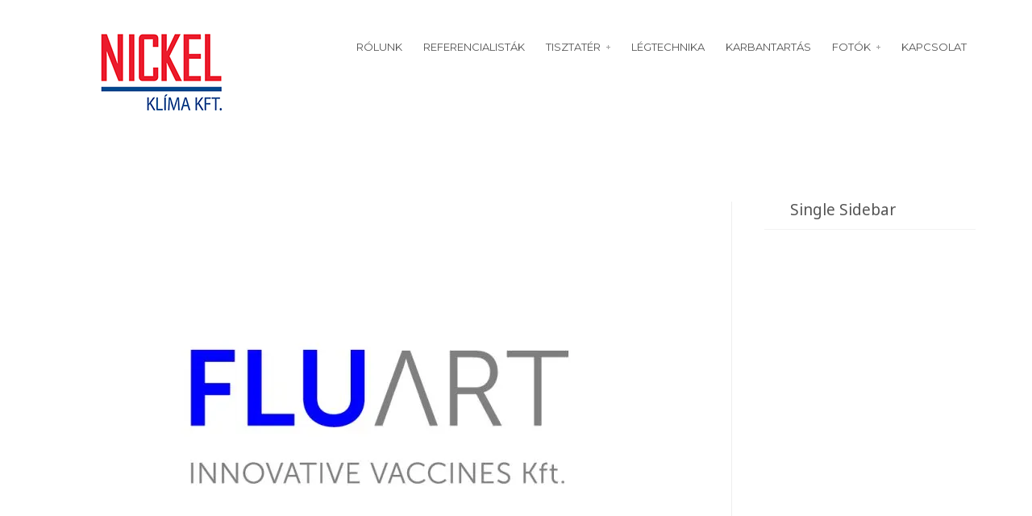

--- FILE ---
content_type: text/html; charset=UTF-8
request_url: https://nickelklima.hu/client/fluart/
body_size: 42283
content:
<!DOCTYPE html>
<html xmlns:fb="https://ogp.me/ns/fb#" xmlns="https://www.w3.org/1999/xhtml" lang="hu-HU">
    <head  prefix="og:https://ogp.me/ns#">
        <meta http-equiv="Content-Type" content="text/html; charset=UTF-8"/>
        <title>Fluart - Nickel Klíma Kft.</title>
        <link rel="profile" href="https://gmpg.org/xfn/11" />
        <meta name="viewport" content="width=device-width, initial-scale=1.0">
    <!--[if IE]>
<link rel="stylesheet" type="text/css" href="https://nickelklima.hu/wp-content/themes/verbo/media/css/ie.css" />
<![endif]-->

<!-- HTML5 Shim and Respond.js IE8 support of HTML5 elements and media queries -->
<!-- WARNING: Respond.js doesn't work if you view the page via file:// -->
<!--[if lt IE 9]>
  <script src="https://nickelklima.hu/wp-content/themes/verbo/media/js/html5shiv.min.js"></script>
  <script src="https://nickelklima.hu/wp-content/themes/verbo/media/js/respond.min.js"></script>
<![endif]--><meta name='robots' content='index, follow, max-image-preview:large, max-snippet:-1, max-video-preview:-1' />

	<!-- This site is optimized with the Yoast SEO plugin v26.8 - https://yoast.com/product/yoast-seo-wordpress/ -->
	<link rel="canonical" href="https://nickelklima.hu/client/fluart/" />
	<meta property="og:locale" content="hu_HU" />
	<meta property="og:type" content="article" />
	<meta property="og:title" content="Fluart - Nickel Klíma Kft." />
	<meta property="og:url" content="https://nickelklima.hu/client/fluart/" />
	<meta property="og:site_name" content="Nickel Klíma Kft." />
	<meta property="article:publisher" content="https://www.facebook.com/pages/Nickel-Kl%c3%adma-Kft/298435150244986" />
	<meta property="article:modified_time" content="2024-04-24T12:44:11+00:00" />
	<meta property="og:image" content="https://nickelklima.hu/files/2018/05/fluart.jpg" />
	<meta property="og:image:width" content="512" />
	<meta property="og:image:height" content="512" />
	<meta property="og:image:type" content="image/jpeg" />
	<script type="application/ld+json" class="yoast-schema-graph">{"@context":"https://schema.org","@graph":[{"@type":"WebPage","@id":"https://nickelklima.hu/client/fluart/","url":"https://nickelklima.hu/client/fluart/","name":"Fluart - Nickel Klíma Kft.","isPartOf":{"@id":"https://nickelklima.hu/#website"},"primaryImageOfPage":{"@id":"https://nickelklima.hu/client/fluart/#primaryimage"},"image":{"@id":"https://nickelklima.hu/client/fluart/#primaryimage"},"thumbnailUrl":"https://i0.wp.com/nickelklima.hu/files/2018/05/fluart.jpg?fit=512%2C512&ssl=1","datePublished":"2018-05-04T08:50:54+00:00","dateModified":"2024-04-24T12:44:11+00:00","breadcrumb":{"@id":"https://nickelklima.hu/client/fluart/#breadcrumb"},"inLanguage":"hu-HU","potentialAction":[{"@type":"ReadAction","target":["https://nickelklima.hu/client/fluart/"]}]},{"@type":"ImageObject","inLanguage":"hu-HU","@id":"https://nickelklima.hu/client/fluart/#primaryimage","url":"https://i0.wp.com/nickelklima.hu/files/2018/05/fluart.jpg?fit=512%2C512&ssl=1","contentUrl":"https://i0.wp.com/nickelklima.hu/files/2018/05/fluart.jpg?fit=512%2C512&ssl=1","width":512,"height":512},{"@type":"BreadcrumbList","@id":"https://nickelklima.hu/client/fluart/#breadcrumb","itemListElement":[{"@type":"ListItem","position":1,"name":"Home","item":"https://nickelklima.hu/"},{"@type":"ListItem","position":2,"name":"Fluart"}]},{"@type":"WebSite","@id":"https://nickelklima.hu/#website","url":"https://nickelklima.hu/","name":"Nickel Klíma Kft.","description":"Tisztatér technológia","potentialAction":[{"@type":"SearchAction","target":{"@type":"EntryPoint","urlTemplate":"https://nickelklima.hu/?s={search_term_string}"},"query-input":{"@type":"PropertyValueSpecification","valueRequired":true,"valueName":"search_term_string"}}],"inLanguage":"hu-HU"}]}</script>
	<!-- / Yoast SEO plugin. -->


<link rel='dns-prefetch' href='//stats.wp.com' />
<link rel='dns-prefetch' href='//fonts.googleapis.com' />
<link rel='preconnect' href='//i0.wp.com' />
<link rel='preconnect' href='//c0.wp.com' />
<link rel="alternate" type="application/rss+xml" title="Nickel Klíma Kft. &raquo; hírcsatorna" href="https://nickelklima.hu/feed/" />
<link rel="alternate" type="application/rss+xml" title="Nickel Klíma Kft. &raquo; hozzászólás hírcsatorna" href="https://nickelklima.hu/comments/feed/" />
<link rel="alternate" title="oEmbed (JSON)" type="application/json+oembed" href="https://nickelklima.hu/wp-json/oembed/1.0/embed?url=https%3A%2F%2Fnickelklima.hu%2Fclient%2Ffluart%2F&#038;lang=hu" />
<link rel="alternate" title="oEmbed (XML)" type="text/xml+oembed" href="https://nickelklima.hu/wp-json/oembed/1.0/embed?url=https%3A%2F%2Fnickelklima.hu%2Fclient%2Ffluart%2F&#038;format=xml&#038;lang=hu" />
<style id='wp-img-auto-sizes-contain-inline-css' type='text/css'>
img:is([sizes=auto i],[sizes^="auto," i]){contain-intrinsic-size:3000px 1500px}
/*# sourceURL=wp-img-auto-sizes-contain-inline-css */
</style>
<style id='wp-emoji-styles-inline-css' type='text/css'>

	img.wp-smiley, img.emoji {
		display: inline !important;
		border: none !important;
		box-shadow: none !important;
		height: 1em !important;
		width: 1em !important;
		margin: 0 0.07em !important;
		vertical-align: -0.1em !important;
		background: none !important;
		padding: 0 !important;
	}
/*# sourceURL=wp-emoji-styles-inline-css */
</style>
<link rel='stylesheet' id='wp-block-library-css' href='https://c0.wp.com/c/6.9/wp-includes/css/dist/block-library/style.min.css' type='text/css' media='all' />
<style id='global-styles-inline-css' type='text/css'>
:root{--wp--preset--aspect-ratio--square: 1;--wp--preset--aspect-ratio--4-3: 4/3;--wp--preset--aspect-ratio--3-4: 3/4;--wp--preset--aspect-ratio--3-2: 3/2;--wp--preset--aspect-ratio--2-3: 2/3;--wp--preset--aspect-ratio--16-9: 16/9;--wp--preset--aspect-ratio--9-16: 9/16;--wp--preset--color--black: #000000;--wp--preset--color--cyan-bluish-gray: #abb8c3;--wp--preset--color--white: #ffffff;--wp--preset--color--pale-pink: #f78da7;--wp--preset--color--vivid-red: #cf2e2e;--wp--preset--color--luminous-vivid-orange: #ff6900;--wp--preset--color--luminous-vivid-amber: #fcb900;--wp--preset--color--light-green-cyan: #7bdcb5;--wp--preset--color--vivid-green-cyan: #00d084;--wp--preset--color--pale-cyan-blue: #8ed1fc;--wp--preset--color--vivid-cyan-blue: #0693e3;--wp--preset--color--vivid-purple: #9b51e0;--wp--preset--gradient--vivid-cyan-blue-to-vivid-purple: linear-gradient(135deg,rgb(6,147,227) 0%,rgb(155,81,224) 100%);--wp--preset--gradient--light-green-cyan-to-vivid-green-cyan: linear-gradient(135deg,rgb(122,220,180) 0%,rgb(0,208,130) 100%);--wp--preset--gradient--luminous-vivid-amber-to-luminous-vivid-orange: linear-gradient(135deg,rgb(252,185,0) 0%,rgb(255,105,0) 100%);--wp--preset--gradient--luminous-vivid-orange-to-vivid-red: linear-gradient(135deg,rgb(255,105,0) 0%,rgb(207,46,46) 100%);--wp--preset--gradient--very-light-gray-to-cyan-bluish-gray: linear-gradient(135deg,rgb(238,238,238) 0%,rgb(169,184,195) 100%);--wp--preset--gradient--cool-to-warm-spectrum: linear-gradient(135deg,rgb(74,234,220) 0%,rgb(151,120,209) 20%,rgb(207,42,186) 40%,rgb(238,44,130) 60%,rgb(251,105,98) 80%,rgb(254,248,76) 100%);--wp--preset--gradient--blush-light-purple: linear-gradient(135deg,rgb(255,206,236) 0%,rgb(152,150,240) 100%);--wp--preset--gradient--blush-bordeaux: linear-gradient(135deg,rgb(254,205,165) 0%,rgb(254,45,45) 50%,rgb(107,0,62) 100%);--wp--preset--gradient--luminous-dusk: linear-gradient(135deg,rgb(255,203,112) 0%,rgb(199,81,192) 50%,rgb(65,88,208) 100%);--wp--preset--gradient--pale-ocean: linear-gradient(135deg,rgb(255,245,203) 0%,rgb(182,227,212) 50%,rgb(51,167,181) 100%);--wp--preset--gradient--electric-grass: linear-gradient(135deg,rgb(202,248,128) 0%,rgb(113,206,126) 100%);--wp--preset--gradient--midnight: linear-gradient(135deg,rgb(2,3,129) 0%,rgb(40,116,252) 100%);--wp--preset--font-size--small: 13px;--wp--preset--font-size--medium: 20px;--wp--preset--font-size--large: 36px;--wp--preset--font-size--x-large: 42px;--wp--preset--spacing--20: 0.44rem;--wp--preset--spacing--30: 0.67rem;--wp--preset--spacing--40: 1rem;--wp--preset--spacing--50: 1.5rem;--wp--preset--spacing--60: 2.25rem;--wp--preset--spacing--70: 3.38rem;--wp--preset--spacing--80: 5.06rem;--wp--preset--shadow--natural: 6px 6px 9px rgba(0, 0, 0, 0.2);--wp--preset--shadow--deep: 12px 12px 50px rgba(0, 0, 0, 0.4);--wp--preset--shadow--sharp: 6px 6px 0px rgba(0, 0, 0, 0.2);--wp--preset--shadow--outlined: 6px 6px 0px -3px rgb(255, 255, 255), 6px 6px rgb(0, 0, 0);--wp--preset--shadow--crisp: 6px 6px 0px rgb(0, 0, 0);}:where(.is-layout-flex){gap: 0.5em;}:where(.is-layout-grid){gap: 0.5em;}body .is-layout-flex{display: flex;}.is-layout-flex{flex-wrap: wrap;align-items: center;}.is-layout-flex > :is(*, div){margin: 0;}body .is-layout-grid{display: grid;}.is-layout-grid > :is(*, div){margin: 0;}:where(.wp-block-columns.is-layout-flex){gap: 2em;}:where(.wp-block-columns.is-layout-grid){gap: 2em;}:where(.wp-block-post-template.is-layout-flex){gap: 1.25em;}:where(.wp-block-post-template.is-layout-grid){gap: 1.25em;}.has-black-color{color: var(--wp--preset--color--black) !important;}.has-cyan-bluish-gray-color{color: var(--wp--preset--color--cyan-bluish-gray) !important;}.has-white-color{color: var(--wp--preset--color--white) !important;}.has-pale-pink-color{color: var(--wp--preset--color--pale-pink) !important;}.has-vivid-red-color{color: var(--wp--preset--color--vivid-red) !important;}.has-luminous-vivid-orange-color{color: var(--wp--preset--color--luminous-vivid-orange) !important;}.has-luminous-vivid-amber-color{color: var(--wp--preset--color--luminous-vivid-amber) !important;}.has-light-green-cyan-color{color: var(--wp--preset--color--light-green-cyan) !important;}.has-vivid-green-cyan-color{color: var(--wp--preset--color--vivid-green-cyan) !important;}.has-pale-cyan-blue-color{color: var(--wp--preset--color--pale-cyan-blue) !important;}.has-vivid-cyan-blue-color{color: var(--wp--preset--color--vivid-cyan-blue) !important;}.has-vivid-purple-color{color: var(--wp--preset--color--vivid-purple) !important;}.has-black-background-color{background-color: var(--wp--preset--color--black) !important;}.has-cyan-bluish-gray-background-color{background-color: var(--wp--preset--color--cyan-bluish-gray) !important;}.has-white-background-color{background-color: var(--wp--preset--color--white) !important;}.has-pale-pink-background-color{background-color: var(--wp--preset--color--pale-pink) !important;}.has-vivid-red-background-color{background-color: var(--wp--preset--color--vivid-red) !important;}.has-luminous-vivid-orange-background-color{background-color: var(--wp--preset--color--luminous-vivid-orange) !important;}.has-luminous-vivid-amber-background-color{background-color: var(--wp--preset--color--luminous-vivid-amber) !important;}.has-light-green-cyan-background-color{background-color: var(--wp--preset--color--light-green-cyan) !important;}.has-vivid-green-cyan-background-color{background-color: var(--wp--preset--color--vivid-green-cyan) !important;}.has-pale-cyan-blue-background-color{background-color: var(--wp--preset--color--pale-cyan-blue) !important;}.has-vivid-cyan-blue-background-color{background-color: var(--wp--preset--color--vivid-cyan-blue) !important;}.has-vivid-purple-background-color{background-color: var(--wp--preset--color--vivid-purple) !important;}.has-black-border-color{border-color: var(--wp--preset--color--black) !important;}.has-cyan-bluish-gray-border-color{border-color: var(--wp--preset--color--cyan-bluish-gray) !important;}.has-white-border-color{border-color: var(--wp--preset--color--white) !important;}.has-pale-pink-border-color{border-color: var(--wp--preset--color--pale-pink) !important;}.has-vivid-red-border-color{border-color: var(--wp--preset--color--vivid-red) !important;}.has-luminous-vivid-orange-border-color{border-color: var(--wp--preset--color--luminous-vivid-orange) !important;}.has-luminous-vivid-amber-border-color{border-color: var(--wp--preset--color--luminous-vivid-amber) !important;}.has-light-green-cyan-border-color{border-color: var(--wp--preset--color--light-green-cyan) !important;}.has-vivid-green-cyan-border-color{border-color: var(--wp--preset--color--vivid-green-cyan) !important;}.has-pale-cyan-blue-border-color{border-color: var(--wp--preset--color--pale-cyan-blue) !important;}.has-vivid-cyan-blue-border-color{border-color: var(--wp--preset--color--vivid-cyan-blue) !important;}.has-vivid-purple-border-color{border-color: var(--wp--preset--color--vivid-purple) !important;}.has-vivid-cyan-blue-to-vivid-purple-gradient-background{background: var(--wp--preset--gradient--vivid-cyan-blue-to-vivid-purple) !important;}.has-light-green-cyan-to-vivid-green-cyan-gradient-background{background: var(--wp--preset--gradient--light-green-cyan-to-vivid-green-cyan) !important;}.has-luminous-vivid-amber-to-luminous-vivid-orange-gradient-background{background: var(--wp--preset--gradient--luminous-vivid-amber-to-luminous-vivid-orange) !important;}.has-luminous-vivid-orange-to-vivid-red-gradient-background{background: var(--wp--preset--gradient--luminous-vivid-orange-to-vivid-red) !important;}.has-very-light-gray-to-cyan-bluish-gray-gradient-background{background: var(--wp--preset--gradient--very-light-gray-to-cyan-bluish-gray) !important;}.has-cool-to-warm-spectrum-gradient-background{background: var(--wp--preset--gradient--cool-to-warm-spectrum) !important;}.has-blush-light-purple-gradient-background{background: var(--wp--preset--gradient--blush-light-purple) !important;}.has-blush-bordeaux-gradient-background{background: var(--wp--preset--gradient--blush-bordeaux) !important;}.has-luminous-dusk-gradient-background{background: var(--wp--preset--gradient--luminous-dusk) !important;}.has-pale-ocean-gradient-background{background: var(--wp--preset--gradient--pale-ocean) !important;}.has-electric-grass-gradient-background{background: var(--wp--preset--gradient--electric-grass) !important;}.has-midnight-gradient-background{background: var(--wp--preset--gradient--midnight) !important;}.has-small-font-size{font-size: var(--wp--preset--font-size--small) !important;}.has-medium-font-size{font-size: var(--wp--preset--font-size--medium) !important;}.has-large-font-size{font-size: var(--wp--preset--font-size--large) !important;}.has-x-large-font-size{font-size: var(--wp--preset--font-size--x-large) !important;}
/*# sourceURL=global-styles-inline-css */
</style>

<style id='classic-theme-styles-inline-css' type='text/css'>
/*! This file is auto-generated */
.wp-block-button__link{color:#fff;background-color:#32373c;border-radius:9999px;box-shadow:none;text-decoration:none;padding:calc(.667em + 2px) calc(1.333em + 2px);font-size:1.125em}.wp-block-file__button{background:#32373c;color:#fff;text-decoration:none}
/*# sourceURL=/wp-includes/css/classic-themes.min.css */
</style>
<link rel='stylesheet' id='wpdm-fonticon-css' href='https://nickelklima.hu/wp-content/plugins/download-manager/assets/wpdm-iconfont/css/wpdm-icons.css?ver=6.9' type='text/css' media='all' />
<link rel='stylesheet' id='wpdm-front-css' href='https://nickelklima.hu/wp-content/plugins/download-manager/assets/css/front.min.css?ver=3.3.46' type='text/css' media='all' />
<link rel='stylesheet' id='wpdm-front-dark-css' href='https://nickelklima.hu/wp-content/plugins/download-manager/assets/css/front-dark.min.css?ver=3.3.46' type='text/css' media='all' />
<link rel='stylesheet' id='ce_responsive-css' href='https://nickelklima.hu/wp-content/plugins/simple-embed-code/css/video-container.min.css?ver=2.5.1' type='text/css' media='all' />
<link rel='stylesheet' id='mythemes-google-fonts-css' href='https://fonts.googleapis.com/css?family=Montserrat%3A400%2C700%7CNoto+Sans%3A400%2C700%2C400italic%2C700italic&#038;subset=latin%2Clatin-ext&#038;ver=6.9' type='text/css' media='all' />
<link rel='stylesheet' id='mythemes-style-css' href='https://nickelklima.hu/wp-content/themes/verbo/style.css?ver=6.9' type='text/css' media='all' />
<link rel='stylesheet' id='mythemes-fontello-css' href='https://nickelklima.hu/wp-content/themes/verbo/media/css/fontello.css?ver=6.9' type='text/css' media='all' />
<link rel='stylesheet' id='mythemes-bootstrap-css' href='https://nickelklima.hu/wp-content/themes/verbo/media/css/bootstrap.min.css?ver=6.9' type='text/css' media='all' />
<link rel='stylesheet' id='mythemes-typography-css' href='https://nickelklima.hu/wp-content/themes/verbo/media/css/typography.css?ver=6.9' type='text/css' media='all' />
<link rel='stylesheet' id='mythemes-navigation-css' href='https://nickelklima.hu/wp-content/themes/verbo/media/css/navigation.css?ver=6.9' type='text/css' media='all' />
<link rel='stylesheet' id='mythemes-effects-css' href='https://nickelklima.hu/wp-content/themes/verbo/media/css/effects.css?ver=6.9' type='text/css' media='all' />
<link rel='stylesheet' id='mythemes-main-css' href='https://nickelklima.hu/wp-content/themes/verbo/media/css/main.css?ver=6.9' type='text/css' media='all' />
<link rel='stylesheet' id='mythemes-header-css' href='https://nickelklima.hu/wp-content/themes/verbo/media/css/header.css?ver=6.9' type='text/css' media='all' />
<link rel='stylesheet' id='mythemes-nav-css' href='https://nickelklima.hu/wp-content/themes/verbo/media/css/nav.css?ver=6.9' type='text/css' media='all' />
<link rel='stylesheet' id='mythemes-blog-css' href='https://nickelklima.hu/wp-content/themes/verbo/media/css/blog.css?ver=6.9' type='text/css' media='all' />
<link rel='stylesheet' id='mythemes-forms-css' href='https://nickelklima.hu/wp-content/themes/verbo/media/css/forms.css?ver=6.9' type='text/css' media='all' />
<link rel='stylesheet' id='mythemes-elements-css' href='https://nickelklima.hu/wp-content/themes/verbo/media/css/elements.css?ver=6.9' type='text/css' media='all' />
<link rel='stylesheet' id='mythemes-widgets-css' href='https://nickelklima.hu/wp-content/themes/verbo/media/css/widgets.css?ver=6.9' type='text/css' media='all' />
<link rel='stylesheet' id='mythemes-comments-css' href='https://nickelklima.hu/wp-content/themes/verbo/media/css/comments.css?ver=6.9' type='text/css' media='all' />
<link rel='stylesheet' id='mythemes-comments-typography-css' href='https://nickelklima.hu/wp-content/themes/verbo/media/css/comments-typography.css?ver=6.9' type='text/css' media='all' />
<link rel='stylesheet' id='mythemes-footer-css' href='https://nickelklima.hu/wp-content/themes/verbo/media/css/footer.css?ver=6.9' type='text/css' media='all' />
<link rel='stylesheet' id='mythemes-plugins-css' href='https://nickelklima.hu/wp-content/themes/verbo/media/css/plugins.css?ver=6.9' type='text/css' media='all' />
<script type="text/javascript" src="https://c0.wp.com/c/6.9/wp-includes/js/jquery/jquery.min.js" id="jquery-core-js"></script>
<script type="text/javascript" src="https://c0.wp.com/c/6.9/wp-includes/js/jquery/jquery-migrate.min.js" id="jquery-migrate-js"></script>
<script type="text/javascript" src="https://nickelklima.hu/wp-content/plugins/download-manager/assets/js/wpdm.min.js?ver=6.9" id="wpdm-frontend-js-js"></script>
<script type="text/javascript" id="wpdm-frontjs-js-extra">
/* <![CDATA[ */
var wpdm_url = {"home":"https://nickelklima.hu/","site":"https://nickelklima.hu/","ajax":"https://nickelklima.hu/wp-admin/admin-ajax.php"};
var wpdm_js = {"spinner":"\u003Ci class=\"wpdm-icon wpdm-sun wpdm-spin\"\u003E\u003C/i\u003E","client_id":"48692c6d1bb846691945842bb4687b8e"};
var wpdm_strings = {"pass_var":"Password Verified!","pass_var_q":"Please click following button to start download.","start_dl":"Start Download"};
//# sourceURL=wpdm-frontjs-js-extra
/* ]]> */
</script>
<script type="text/javascript" src="https://nickelklima.hu/wp-content/plugins/download-manager/assets/js/front.min.js?ver=3.3.46" id="wpdm-frontjs-js"></script>
<script type="text/javascript" src="https://nickelklima.hu/wp-content/themes/verbo/media/js/bootstrap.min.js?ver=6.9" id="bootstrap-js"></script>
<script type="text/javascript" src="https://nickelklima.hu/wp-content/themes/verbo/media/js/jquery.mousewheel.js?ver=6.9" id="mousewheel-js"></script>
<script type="text/javascript" src="https://nickelklima.hu/wp-content/themes/verbo/media/js/functions.js?ver=6.9" id="functions-js"></script>
<script type="text/javascript" src="https://nickelklima.hu/wp-content/themes/verbo/media/js/jquery.backstretch.min.js?ver=6.9" id="backstretch-js"></script>
<link rel="https://api.w.org/" href="https://nickelklima.hu/wp-json/" /><link rel="EditURI" type="application/rsd+xml" title="RSD" href="https://nickelklima.hu/xmlrpc.php?rsd" />
<meta name="generator" content="WordPress 6.9" />
<link rel='shortlink' href='https://nickelklima.hu/?p=1053' />
	<style>img#wpstats{display:none}</style>
		

<!--/home/nickelkl/public_html/wp-content/themes/verbo/single.php-->


<style type="text/css">

    body header .mythemes-topper,
    body div.content,
    footer aside{
        background-color: #ffffff;
    }
    
    @media ( min-width: 980px ) {
        hgroup .brand img{
            
            margin-top: 0px;

            
            margin-left: 0px;
        }
    }

    /* BUTTONS */
    .btn,
    .button,
    .btn.second-button.hover-invert:hover,
    .button.second-button.hover-invert:hover,
    button,
    input[type="submit"],
    input[type="button"],
    div#comments  p.form-submit input[type="submit"],
    div.widget_newsletter form button[type="submit"],
    article.hentry input[type="button"],
    article.hentry input[type="submit"],
    article.hentry button,
    div.widget_post_meta ul li span.post-tag,
    div.widget_calendar table th,
    div.comment-respond h3.comment-reply-title small a,
    .content-border article div.post-meta-tags a:hover,
    .content-border article div.post-meta-categories a{
        background-color: #02488e;
    }
    .btn.second-button,
    .button.second-button,
    .btn.hover-invert:hover,
    .button.hover-invert:hover,
    div.widget_post_tags div.tagcloud a,
    div.widget_tag_cloud div.tagcloud a,
    .content-border article div.post-meta-tags a,
    .content-border article div.post-meta-categories a:hover,
    div.comment-respond h3.comment-reply-title small a:hover{
        background-color: #00aeef;   
    }

    /* LINK */
    a,
    div.widget ul li a:hover,
    div.widget_calendar table td a:hover,
    div.widget_categories ul li a:hover,
    div.comments-list > ol li.pingback header cite a:hover,
    div.comments-list > ol li.comment header cite a:hover,
    div.widget_recent_comments_with_avatar ul li h5 a:hover{
        color:  #02488e;
    }
    
    a:hover,
    .content-border article h2 a:hover,
    nav.base-nav ul li.current-menu-item > a{
        color:  #00aeef;;
    }

    /* DARK BORDER BOTTOM */
    .btn,
    .btn.second-button.hover-invert:hover,
    .button,
    .button.second-button.hover-invert:hover,
    button,
    input[type="submit"],
    input[type="button"],
    div#comments  p.form-submit input[type="submit"],
    div.widget_newsletter form button[type="submit"],
    article.hentry input[type="button"],
    article.hentry input[type="submit"],
    article.hentry button,
    div.widget_post_meta ul li span.post-tag,
    div.comment-respond h3.comment-reply-title small a,
    .content-border article div.post-meta-tags a:hover,
    .content-border article div.post-meta-categories a{
        border-bottom: 1px solid #002a70;
    }

    .btn.second-button,
    .button.second-button,
    .btn.hover-invert:hover,
    .button.hover-invert:hover,
    div.widget_post_tags div.tagcloud a,
    div.widget_tag_cloud div.tagcloud a,
    .content-border article div.post-meta-tags a,
    .content-border article div.post-meta-categories a:hover,
    div.comment-respond h3.comment-reply-title small a:hover{
        border-bottom: 1px solid #0090d1;
    }

    div.mythemes-header .valign-cell p.buttons a.btn:hover{
        box-shadow: 0px 0px 20px rgba( 0,0,0, 0.5 );
    }

    .fixsize {
    height:100px;
}
.fixsize img {
    margin-left: auto;
    margin-right: auto;
    display: block;
}</style><link rel="icon" href="https://i0.wp.com/nickelklima.hu/files/NICKEL_LOGO-55102db7v1_site_icon.png?fit=32%2C32&#038;ssl=1" sizes="32x32" />
<link rel="icon" href="https://i0.wp.com/nickelklima.hu/files/NICKEL_LOGO-55102db7v1_site_icon.png?fit=192%2C192&#038;ssl=1" sizes="192x192" />
<link rel="apple-touch-icon" href="https://i0.wp.com/nickelklima.hu/files/NICKEL_LOGO-55102db7v1_site_icon.png?fit=180%2C180&#038;ssl=1" />
<meta name="msapplication-TileImage" content="https://i0.wp.com/nickelklima.hu/files/NICKEL_LOGO-55102db7v1_site_icon.png?fit=270%2C270&#038;ssl=1" />
<meta name="generator" content="WordPress Download Manager 3.3.46" />
                <style>
        /* WPDM Link Template Styles */        </style>
                <style>

            :root {
                --color-primary: #4a8eff;
                --color-primary-rgb: 74, 142, 255;
                --color-primary-hover: #5998ff;
                --color-primary-active: #3281ff;
                --clr-sec: #6c757d;
                --clr-sec-rgb: 108, 117, 125;
                --clr-sec-hover: #6c757d;
                --clr-sec-active: #6c757d;
                --color-secondary: #6c757d;
                --color-secondary-rgb: 108, 117, 125;
                --color-secondary-hover: #6c757d;
                --color-secondary-active: #6c757d;
                --color-success: #018e11;
                --color-success-rgb: 1, 142, 17;
                --color-success-hover: #0aad01;
                --color-success-active: #0c8c01;
                --color-info: #2CA8FF;
                --color-info-rgb: 44, 168, 255;
                --color-info-hover: #2CA8FF;
                --color-info-active: #2CA8FF;
                --color-warning: #FFB236;
                --color-warning-rgb: 255, 178, 54;
                --color-warning-hover: #FFB236;
                --color-warning-active: #FFB236;
                --color-danger: #ff5062;
                --color-danger-rgb: 255, 80, 98;
                --color-danger-hover: #ff5062;
                --color-danger-active: #ff5062;
                --color-green: #30b570;
                --color-blue: #0073ff;
                --color-purple: #8557D3;
                --color-red: #ff5062;
                --color-muted: rgba(69, 89, 122, 0.6);
                --wpdm-font: "Sen", -apple-system, BlinkMacSystemFont, "Segoe UI", Roboto, Helvetica, Arial, sans-serif, "Apple Color Emoji", "Segoe UI Emoji", "Segoe UI Symbol";
            }

            .wpdm-download-link.btn.btn-primary {
                border-radius: 4px;
            }


        </style>
            </head>
    <body class="wp-singular client-template-default single single-client postid-1053 wp-theme-verbo">

        <header>
            <div class="mythemes-topper">
                <div class="container">
                    <div class="row">

                        <div class="col-sm-12 col-md-3 col-lg-3">
                            <hgroup>
                                <span class="mythemes-nav-btn">
                                    <button type="button" class="btn-collapse btn-base-nav" data-toggle=".header-nav.base-nav"><i>+</i></button>
                                </span>
                                                                    <a class="brand" href="https://nickelklima.hu" title="Nickel Klíma Kft. Tisztatér technológia">
                                        <img src="https://nickelklima.hu/files/nickel-klima-logo.png" alt="Nickel Klíma Kft. Tisztatér technológia"/>
                                    </a>
                                                            </hgroup>
                        </div>
            
                        <div class="col-sm-12 col-md-9 col-lg-9">

                            <nav class="mythemes-nav-inline base-nav header-nav nav-collapse">
                            <div class="nav-wrapper"><ul id="menu-magyar_menu" class="mythemes-menu"><li id="menu-item-58" class="menu-item menu-item-type-post_type menu-item-object-page menu-item-58"><a href="https://nickelklima.hu/cegismerteto/">Rólunk</a></li>
<li id="menu-item-428" class="menu-item menu-item-type-post_type menu-item-object-page menu-item-428"><a href="https://nickelklima.hu/referencialistak/">Referencialisták</a></li>
<li id="menu-item-338" class="menu-item menu-item-type-post_type menu-item-object-page menu-item-has-children menu-item-338"><a href="https://nickelklima.hu/tisztater/">Tisztatér</a>
<ul class="sub-menu">
	<li id="menu-item-53" class="menu-item menu-item-type-post_type menu-item-object-page menu-item-53"><a href="https://nickelklima.hu/tisztater/">Tisztatér</a></li>
	<li id="menu-item-841" class="menu-item menu-item-type-post_type menu-item-object-page menu-item-841"><a href="https://nickelklima.hu/tisztateri-szabvanyok/">Tisztatéri szabványok</a></li>
	<li id="menu-item-54" class="menu-item menu-item-type-post_type menu-item-object-page menu-item-54"><a href="https://nickelklima.hu/tisztater-rendszer/">Tisztatér rendszerünk részletei</a></li>
</ul>
</li>
<li id="menu-item-808" class="menu-item menu-item-type-post_type menu-item-object-page menu-item-808"><a href="https://nickelklima.hu/tisztateri-legtechnika/">Légtechnika</a></li>
<li id="menu-item-865" class="menu-item menu-item-type-post_type menu-item-object-page menu-item-865"><a href="https://nickelklima.hu/karbantartas/">Karbantartás</a></li>
<li id="menu-item-82" class="menu-item menu-item-type-post_type menu-item-object-page menu-item-has-children menu-item-82"><a href="https://nickelklima.hu/fotok-tisztater/">Fotók</a>
<ul class="sub-menu">
	<li id="menu-item-625" class="menu-item menu-item-type-post_type menu-item-object-page menu-item-625"><a href="https://nickelklima.hu/fotok-tisztater/">Tisztatér Fotók</a></li>
	<li id="menu-item-624" class="menu-item menu-item-type-post_type menu-item-object-page menu-item-624"><a href="https://nickelklima.hu/fotok-legtechnika/">Légtechnika és gépészet Fotók</a></li>
	<li id="menu-item-623" class="menu-item menu-item-type-post_type menu-item-object-page menu-item-623"><a href="https://nickelklima.hu/fotok-egyeb/">Egyéb Fotók</a></li>
</ul>
</li>
<li id="menu-item-55" class="menu-item menu-item-type-post_type menu-item-object-page menu-item-55"><a href="https://nickelklima.hu/kapcsolat/">Kapcsolat</a></li>
</ul></div>                            </nav>

                        </div>

                    </div>


                    
                </div>
            </div>

            
        </header>

    <div class="content">
        <div class="container">
            <div class="row">

                            <!-- CONTENT -->
                <section class="col-sm-8 col-md-9 col-lg-9">

                <div class="content-border right">                            <article class="row-fluid post-1053 client type-client status-publish has-post-thumbnail hentry">

                                                                        <div class="post-thumbnail">
                                            <img width="512" height="512" src="https://nickelklima.hu/files/2018/05/fluart.jpg" class="attachment-full-thumbnail size-full-thumbnail wp-post-image" alt="" Fluart="" decoding="async" fetchpriority="high" srcset="https://i0.wp.com/nickelklima.hu/files/2018/05/fluart.jpg?w=512&amp;ssl=1 512w, https://i0.wp.com/nickelklima.hu/files/2018/05/fluart.jpg?resize=300%2C300&amp;ssl=1 300w" sizes="(max-width: 512px) 100vw, 512px" data-attachment-id="1342" data-permalink="https://nickelklima.hu/client/fluart/fluart-2/" data-orig-file="https://i0.wp.com/nickelklima.hu/files/2018/05/fluart.jpg?fit=512%2C512&amp;ssl=1" data-orig-size="512,512" data-comments-opened="0" data-image-meta="{&quot;aperture&quot;:&quot;0&quot;,&quot;credit&quot;:&quot;&quot;,&quot;camera&quot;:&quot;&quot;,&quot;caption&quot;:&quot;&quot;,&quot;created_timestamp&quot;:&quot;0&quot;,&quot;copyright&quot;:&quot;&quot;,&quot;focal_length&quot;:&quot;0&quot;,&quot;iso&quot;:&quot;0&quot;,&quot;shutter_speed&quot;:&quot;0&quot;,&quot;title&quot;:&quot;&quot;,&quot;orientation&quot;:&quot;0&quot;}" data-image-title="fluart" data-image-description="" data-image-caption="" data-medium-file="https://i0.wp.com/nickelklima.hu/files/2018/05/fluart.jpg?fit=512%2C512&amp;ssl=1" data-large-file="https://i0.wp.com/nickelklima.hu/files/2018/05/fluart.jpg?fit=512%2C512&amp;ssl=1" />                                                                                                                                </div>
                                
                                <!-- TITLE -->
                                <h1 class="post-title ">Fluart</h1>
                          
                                <!-- TOP META : AUTHOR / TIME / COMMENTS -->
                                
                                <!-- CONTENT -->
                                
                                <div class="clearfix"></div>

                                                            </article>

                            <!-- COMMENTS -->
                            
                
                </div>
                </section>

            <aside class="col-sm-4 col-md-3 col-lg-3 sidebar-to-right"><div id="text-11" class="widget widget_text"><h4 class="widget-title"><i></i>Single Sidebar</h4>			<div class="textwidget"></div>
		</div><div class="clearfix"></div></aside>            
            </div>
        </div>
    </div>

        <footer>
                                <aside>
                        <div class="container">
                            <div class="row">
                                <div class="col-xs-12 col-sm-6 col-md-6 col-lg-6 footer-sidebar-1">
                                    <div id="text-4" class="widget widget_text"><h5>Tisztatér technológia</h5>			<div class="textwidget">Tisztatér rendszerek tervezése, kivitelezése és karbantartása.</div>
		</div>                                </div>
                                <div class="col-xs-6 col-sm-3 col-md-3 col-lg-3 footer-sidebar-2">
                                    <div id="text-3" class="widget widget_text"><h5>Kapcsolat</h5>			<div class="textwidget"><i class="icon-phone"></i>  +36 1 225-8361<br>
<i class="icon-mail"></i>  <a href="mailto:nickel@nickelklima.hu"> nickel@nickelklima.hu</a></div>
		</div>                                </div>
                                <div class="col-xs-6 col-sm-3 col-md-3 col-lg-3 footer-sidebar-3">
                                    <div id="polylang-2" class="widget widget_polylang"><h5>Change language</h5><ul>
	<li class="lang-item lang-item-5 lang-item-hu current-lang no-translation lang-item-first"><a lang="hu-HU" hreflang="hu-HU" href="https://nickelklima.hu/" aria-current="true"><img src="[data-uri]" alt="" width="16" height="11" style="width: 16px; height: 11px;" /><span style="margin-left:0.3em;">Magyar</span></a></li>
	<li class="lang-item lang-item-2 lang-item-en no-translation"><a lang="en-US" hreflang="en-US" href="https://nickelklima.hu/en/homepage/"><img src="[data-uri]" alt="" width="16" height="11" style="width: 16px; height: 11px;" /><span style="margin-left:0.3em;">English</span></a></li>
</ul>
</div>                                </div>
                            </div>
                        </div>
                    </aside>
            
            <div class="mythemes-copyright">
                <div class="container">
                    <div class="row">
                        <div class="col-sm-6 col-md-6 col-lg-6">
                            <p>                            Copyright &copy; 2026. Powered by <a target="_blank" href="https://wordpress.org">WordPress</a>. Created by <a title="Andras MATAI" target="_blank" href="https://www.mataiandras.com/">mataiandras.com</a></p>
                        </div>
                                                <div class="col-sm-6 col-md-6 col-lg-6">
                            <div class="mythemes-social">
                                                            </div>
                        </div>
                    </div>
                </div>
            </div>
        </footer>

        <script type="speculationrules">
{"prefetch":[{"source":"document","where":{"and":[{"href_matches":"/*"},{"not":{"href_matches":["/wp-*.php","/wp-admin/*","/files/*","/wp-content/*","/wp-content/plugins/*","/wp-content/themes/verbo/*","/*\\?(.+)"]}},{"not":{"selector_matches":"a[rel~=\"nofollow\"]"}},{"not":{"selector_matches":".no-prefetch, .no-prefetch a"}}]},"eagerness":"conservative"}]}
</script>
            <script>
                const abmsg = "We noticed an ad blocker. Consider whitelisting us to support the site ❤️";
                const abmsgd = "download";
                const iswpdmpropage = 0;
                jQuery(function($){

                    
                });
            </script>
            <div id="fb-root"></div>
            <script type="text/javascript" src="https://c0.wp.com/c/6.9/wp-includes/js/dist/hooks.min.js" id="wp-hooks-js"></script>
<script type="text/javascript" src="https://c0.wp.com/c/6.9/wp-includes/js/dist/i18n.min.js" id="wp-i18n-js"></script>
<script type="text/javascript" id="wp-i18n-js-after">
/* <![CDATA[ */
wp.i18n.setLocaleData( { 'text direction\u0004ltr': [ 'ltr' ] } );
//# sourceURL=wp-i18n-js-after
/* ]]> */
</script>
<script type="text/javascript" src="https://c0.wp.com/c/6.9/wp-includes/js/jquery/jquery.form.min.js" id="jquery-form-js"></script>
<script type="text/javascript" id="jetpack-stats-js-before">
/* <![CDATA[ */
_stq = window._stq || [];
_stq.push([ "view", {"v":"ext","blog":"89094567","post":"1053","tz":"1","srv":"nickelklima.hu","j":"1:15.4"} ]);
_stq.push([ "clickTrackerInit", "89094567", "1053" ]);
//# sourceURL=jetpack-stats-js-before
/* ]]> */
</script>
<script type="text/javascript" src="https://stats.wp.com/e-202604.js" id="jetpack-stats-js" defer="defer" data-wp-strategy="defer"></script>
<script id="wp-emoji-settings" type="application/json">
{"baseUrl":"https://s.w.org/images/core/emoji/17.0.2/72x72/","ext":".png","svgUrl":"https://s.w.org/images/core/emoji/17.0.2/svg/","svgExt":".svg","source":{"concatemoji":"https://nickelklima.hu/wp-includes/js/wp-emoji-release.min.js?ver=6.9"}}
</script>
<script type="module">
/* <![CDATA[ */
/*! This file is auto-generated */
const a=JSON.parse(document.getElementById("wp-emoji-settings").textContent),o=(window._wpemojiSettings=a,"wpEmojiSettingsSupports"),s=["flag","emoji"];function i(e){try{var t={supportTests:e,timestamp:(new Date).valueOf()};sessionStorage.setItem(o,JSON.stringify(t))}catch(e){}}function c(e,t,n){e.clearRect(0,0,e.canvas.width,e.canvas.height),e.fillText(t,0,0);t=new Uint32Array(e.getImageData(0,0,e.canvas.width,e.canvas.height).data);e.clearRect(0,0,e.canvas.width,e.canvas.height),e.fillText(n,0,0);const a=new Uint32Array(e.getImageData(0,0,e.canvas.width,e.canvas.height).data);return t.every((e,t)=>e===a[t])}function p(e,t){e.clearRect(0,0,e.canvas.width,e.canvas.height),e.fillText(t,0,0);var n=e.getImageData(16,16,1,1);for(let e=0;e<n.data.length;e++)if(0!==n.data[e])return!1;return!0}function u(e,t,n,a){switch(t){case"flag":return n(e,"\ud83c\udff3\ufe0f\u200d\u26a7\ufe0f","\ud83c\udff3\ufe0f\u200b\u26a7\ufe0f")?!1:!n(e,"\ud83c\udde8\ud83c\uddf6","\ud83c\udde8\u200b\ud83c\uddf6")&&!n(e,"\ud83c\udff4\udb40\udc67\udb40\udc62\udb40\udc65\udb40\udc6e\udb40\udc67\udb40\udc7f","\ud83c\udff4\u200b\udb40\udc67\u200b\udb40\udc62\u200b\udb40\udc65\u200b\udb40\udc6e\u200b\udb40\udc67\u200b\udb40\udc7f");case"emoji":return!a(e,"\ud83e\u1fac8")}return!1}function f(e,t,n,a){let r;const o=(r="undefined"!=typeof WorkerGlobalScope&&self instanceof WorkerGlobalScope?new OffscreenCanvas(300,150):document.createElement("canvas")).getContext("2d",{willReadFrequently:!0}),s=(o.textBaseline="top",o.font="600 32px Arial",{});return e.forEach(e=>{s[e]=t(o,e,n,a)}),s}function r(e){var t=document.createElement("script");t.src=e,t.defer=!0,document.head.appendChild(t)}a.supports={everything:!0,everythingExceptFlag:!0},new Promise(t=>{let n=function(){try{var e=JSON.parse(sessionStorage.getItem(o));if("object"==typeof e&&"number"==typeof e.timestamp&&(new Date).valueOf()<e.timestamp+604800&&"object"==typeof e.supportTests)return e.supportTests}catch(e){}return null}();if(!n){if("undefined"!=typeof Worker&&"undefined"!=typeof OffscreenCanvas&&"undefined"!=typeof URL&&URL.createObjectURL&&"undefined"!=typeof Blob)try{var e="postMessage("+f.toString()+"("+[JSON.stringify(s),u.toString(),c.toString(),p.toString()].join(",")+"));",a=new Blob([e],{type:"text/javascript"});const r=new Worker(URL.createObjectURL(a),{name:"wpTestEmojiSupports"});return void(r.onmessage=e=>{i(n=e.data),r.terminate(),t(n)})}catch(e){}i(n=f(s,u,c,p))}t(n)}).then(e=>{for(const n in e)a.supports[n]=e[n],a.supports.everything=a.supports.everything&&a.supports[n],"flag"!==n&&(a.supports.everythingExceptFlag=a.supports.everythingExceptFlag&&a.supports[n]);var t;a.supports.everythingExceptFlag=a.supports.everythingExceptFlag&&!a.supports.flag,a.supports.everything||((t=a.source||{}).concatemoji?r(t.concatemoji):t.wpemoji&&t.twemoji&&(r(t.twemoji),r(t.wpemoji)))});
//# sourceURL=https://nickelklima.hu/wp-includes/js/wp-emoji-loader.min.js
/* ]]> */
</script>

    </body>
</html>

--- FILE ---
content_type: text/css
request_url: https://nickelklima.hu/wp-content/themes/verbo/style.css?ver=6.9
body_size: 4200
content:
/*
    Theme Name: Verbo
    Theme URI: https://mythem.es/item/verbo-free-wordpress-themes
    Description: Verbo is clean white WordPress theme with minimalist design. Theme comes with nice design concept and responsive layout. This theme is suitable for all type of devices. Responsive design is based on twitter bootstrap framework. Theme is developed by myThem.es. Theme features: responsive design, custom header, custom background, custom layouts ( front page, blog, archive, single and pages ), custom logo, custom favicon and two custom colors and additional css option. Additional widgets: post-meta, newsletter, post-categories, nice tags and multiple social icons. <a href="https://mythem.es/forums/forum/themes/verbo/verbo-free/">Support</a> / <a href="https://mythem.es/item/verbo-free-wordpress-themes/">Details</a> / <a href="https://mythem.es/item/verbo-premium-wordpress-theme/">Upgrade to Premium</a>.
    Version: 0.0.10
    Tags: blue, green, white, three-columns, two-columns, one-column, right-sidebar, left-sidebar, fluid-layout, responsive-layout, flexible-header, custom-colors, custom-menu, featured-image-header, threaded-comments, custom-background, custom-header, featured-images, theme-options, holiday, seasonal, photoblogging
    Text Domain: myThemes
    Author: myThem.es
    Author URI: https://mythem.es
    License: GNU General Public License v2.0
    License URI: https://www.gnu.org/licenses/gpl-2.0.html


    Verbo WordPress Theme, Copyright 2014 myThem.es
    Verbo is distributed under the terms of the GNU GPL

    For more details look in readme.txt

                     ________________
                    |_____    _______|
     ___ ___ ___   __ __  |  |  __       ____   ___ ___ ___       ____   ____ 
    |   |   |   | |_ |  | |  | |  |___  |  __| |   |   |   |     |  __| |  __|
    |   |   |   |  | |  | |  | |  __  | |  __| |   |   |   |  _  |  __| |__  |
    |___|___|___|   |  |  |__| |_ ||_ | |____| |___|___|___| |_| |____| |____|   
                    |_|


*/
/* WORDPRESS */
.alignleft,
.alignright{
    margin-top: 10px;
    margin-bottom: 10px;
}
.alignnone,
.aligncenter{
    margin-top: 25px;
    margin-bottom: 25px;
}
.alignleft{
    float:left;
    margin-right: 15px;
}
.alignright{
    float:right;
    margin-left: 15px;
}
.aligncenter{
    clear:both;
    display: block;
    margin-left:auto;
    margin-right:auto;
    text-align: center;
}

.sticky,
.gallery-caption,
.bypostauthor{}

.wp-caption,
.wp-caption p,
.wp-caption a{
    font-style: italic;
}
.wp-caption,
.wp-caption p{
    color: #000000;
}
.content-border article .wp-caption p,
.content-border article .wp-caption p.wp-caption-text{
    border-bottom: 1px solid #f0f0f0;
    color: #000000;
    padding: 10px;
    margin: 0px 10px;
}
.content-border article .post-thumbnail footer{
    border-bottom: 1px solid #f0f0f0;
    color: #000000;
    font-style: italic;
    padding: 10px;
}
.wp-caption img{
    display: block;
    margin: 0px auto;
}

code {
    background: #e9e9e9;
    font-size: 12px;
    padding: 2px 8px;
  
    -webkit-border-radius: 2px;
       -moz-border-radius: 2px;
            border-radius: 2px;
}
code {
    font-family: Consolas,"Liberation Mono",Courier,monospace;
    font-weight: 400;
    color: #333;
}


/* update by MataiAnd */

body, html {
	font-size: 1em  !important;
	line-height: 1.6em  !important;
}
article ul, article ol{
	color: #6f6f6f;
}
.content .w3eden .link-btn {
	border: 1px solid #f7f7f7;
	margin: 15px 0;
}
div.widget ul li {
	width: 50%;
	float: left;
}
.content article img {
	border-radius: 0  !important;
}
div.widget_text div.textwidget, div.widget_text div.textwidget p {
	font-size: 0.9em !important;
	line-height: 1.8em !important;
}
#gallery-1 img {
    border: none !important;
}

@media (max-width: 800px ){
    #gallery-1 .gallery-item {
        width: 120px !important;
    }
}

p, .content ul, .content ol {
    text-align: justify;
}

.fixsize {
    position:absolute; 
    width:100%; 
    height:100px;
}
.fixsize img {
    margin-left: auto;
    margin-right: auto;
    display: block;
}

/* Masonry 
https://pluginrepublic.com/create-a-masonry-style-wordpress-gallery-using-css-only/

*/



--- FILE ---
content_type: text/css
request_url: https://nickelklima.hu/wp-content/themes/verbo/media/css/typography.css?ver=6.9
body_size: 2620
content:
*{
	font-style:normal;
	font-variant:normal;
	font-weight:normal;	
}
body,html{
	font-family: "Noto Sans", sans-serif, Arial, serif;
	font-size: 13px;
	line-height: 18px;

	font-style:normal;
	font-variant:normal;
	font-weight:normal;
}
a{
	-webkit-transition: all 0.3s linear;
    -moz-transition: all 0.3s linear;
    -o-transition: all 0.3s linear;
    -ms-transition: all 0.3s linear;
    transition: all 0.3s linear;
}
a:hover{
	text-decoration: none;
}

h1,h2,h3,h4,h5,h6{
	font-family: "Noto Sans", sans-serif, Arial, serif;
	font-style:normal;
	font-variant:normal;
	font-weight:normal;
}

h1.post-title{
    color: #303030;
    font-size: 23px;
    line-height: 26px;
    margin-top: 30px;
    margin-bottom: 10px;
}
h1.post-title.no-thumbnail{
    margin-top: 0px;
    margin-bottom: 30px;
}


article h1,
article h2,
article h3,
article h4,
article h5,
article h6{
    color: #666666;

    font-style:normal;
    font-variant:normal;
    font-weight:normal;
}

article h1{
    font-size: 32px;
    margin-top: 40px;
    margin-bottom: 15px;
}
article h2{
    font-size: 28px;
    margin-top: 35px;
    margin-bottom: 15px;
}
article h3{
    font-size: 24px;
    margin-top: 30px;
    margin-bottom: 15px;
}
article h4{
    font-size: 20px;
    margin-top: 25px;
    margin-bottom: 15px;
}
article h5{
    font-size: 18px;
    margin-top: 20px;
    margin-bottom: 15px;
}
article h6{
    font-size: 16px;
    margin-top: 18px;
    margin-bottom: 15px;
}

/* BLOCKQUOTE */
.content-border article blockquote p,
.content-border article blockquote,
article blockquote p,
article blockquote{
    background-image: url(../img/quote.png);
    background-repeat: no-repeat;
    background-position: 0px 12px;
    border: none;
    color: #303030;
    font-size: 13px;
    font-style: italic;
    padding:10px 30px;
}
.content-border article blockquote p,
article blockquote p{
    background: none;
    padding: 0px;
}
article blockquote p:first-child{
    margin-top: 0px;
}
article blockquote p:last-child{
    margin-bottom: 0px;
}


/* LISTS */
article ul,
article ol{
    padding-left: 25px;
}

/* TABLE */
table{
    width: 100%;
    color: #666666;
}
table th{
    background-color: #fafafa;
    border: 1px solid #f0f0f0;
    min-height: 40px;
    padding: 7px;
}
table td{
    border: 1px solid #f0f0f0;
    text-align: left;
    min-height: 40px;
    padding: 6px;
}

address{
    font-style: italic;
}
address,
abbr{
    color: #2d2d2d;
}
em{
    font-style: italic;
}
pre{
    margin: 15px 0px;
    word-wrap: break-word;

    -webkit-hyphens: auto;
       -moz-hyphens: auto;
            hyphens: auto;
}

--- FILE ---
content_type: text/css
request_url: https://nickelklima.hu/wp-content/themes/verbo/media/css/navigation.css?ver=6.9
body_size: 1791
content:
/* SHOW LISTS IN LINE */
nav.mythemes-nav-inline div > ul,
nav.mythemes-nav-inline > ul{
    list-style: none;
    margin: 0px;
    padding: 0px;
}
nav.mythemes-nav-inline div > ul > li,
nav.mythemes-nav-inline > ul > li{
    display: inline-block;
    padding-left: 8px;
    padding-right: 8px;
}

/* DEVICES WITH SMALL SCREENS */
/* NAVIGATION BUTTONS */
.mythemes-nav-btn{
    display: none;
}
.mythemes-nav-btn{
    float: right;
}
.mythemes-nav-btn button{

    border-top: none;
    border-left: none;
    border-right: none;

    margin: 0px;
    padding: 0px;
    width: 40px;
    height: 35px;

    opacity: 0.8;
    filter: alpha(opacity=80);

    box-shadow: none;
    outline: 0;
    outline: thin dotted \9;

    -webkit-border-radius: 3px;
    -moz-border-radius: 3px;
        border-radius: 3px;

    -webkit-transition: all 0.3s linear;
    -moz-transition: all 0.3s linear;
    -o-transition: all 0.3s linear;
    -ms-transition: all 0.3s linear;
    transition: all 0.3s linear;
}
.mythemes-nav-btn button:hover{
    opacity: 1.0;
    filter: alpha(opacity=100);
}
.mythemes-nav-btn button:focus{
    border-top: none;
    border-left: none;
    border-right: none;
    box-shadow: none;
    outline: 0;
    outline: thin dotted \9;
    filter: -;
}
.mythemes-nav-btn button i{
    display: block;
}
.mythemes-nav-btn button.btn-collapse.collapsed i{
    -webkit-transform: scale(1.2) rotate(45deg);
    -moz-transform: scale(1.2) rotate(45deg);
    -o-transform: scale(1.2) rotate(45deg);
    -ms-transform: scale(1.2) rotate(45deg);
    transform: scale(1.2) rotate(45deg);
}
@media ( max-width:480px ){
    .mythemes-nav-btn{
        display: inline-block;
    }
    nav.nav-collapse{
        display: none;
    }
    nav.nav-collapse.in{
        display: block;
    }
}

--- FILE ---
content_type: text/css
request_url: https://nickelklima.hu/wp-content/themes/verbo/media/css/main.css?ver=6.9
body_size: 132
content:
.content.padding-wrapper{
    padding-top: 70px;
    padding-bottom: 50px;
}
.content.padding-after{
    padding-bottom: 50px;   
}


--- FILE ---
content_type: text/css
request_url: https://nickelklima.hu/wp-content/themes/verbo/media/css/header.css?ver=6.9
body_size: 3978
content:
header hgroup{
	padding-top: 40px;
	padding-bottom: 40px;

	text-align: center;
}
header hgroup h1{
	margin: 0px;
}

/* RESPONSIVE */
@media ( min-width: 768px ) and ( max-width: 1199px ) {
	header hgroup{
		border-bottom: 1px solid #eeeeee;
	}
}
@media ( max-width: 1199px ) {
	header hgroup{
		padding-bottom: 20px;
		padding-top: 20px;
	}
	header hgroup h1{
		margin: 0px;
	}
}
@media ( max-width:480px ){
	header hgroup h1{
		text-align: left;
	}
	header hgroup,
	header hgroup a,
	header hgroup a img{
		text-align: left;
	}
}

/* BLOG TITLE */
header hgroup h1,
header hgroup h1 > a,
header hgroup > a{
	color: #454545;

	font-family: Montserrat, sans-serif, Arial, serif;
	font-size: 30px;

	font-style: normal;
	font-variant: normal;
	font-weight: normal;

	line-height: 35px;
	text-transform: uppercase;
}

header hgroup a:hover{
	color: #000000;
}

/* HEADER IMAGE */
div.mythemes-header{
	height: 500px;
}
@media ( max-width: 1024px ){
	div.mythemes-header{
		background-size: initial;
	}
}
div.mythemes-header div.valign-cell-wrapper{
	background: rgba( 0, 0, 0, 0.8 );
}
div.mythemes-header .valign-cell h1,
div.mythemes-header .valign-cell p{
	text-shadow: 1px 1px 1px rgba(0,0,0,0.5);
}
div.mythemes-header .valign-cell h1{
	font-family: Montserrat, sans-serif, Arial, serif;
	font-size: 36px;

	font-style: normal;
	font-variant: normal;
	font-weight: normal;
	margin: 20px 0px 10px 0px;
}
div.mythemes-header .valign-cell p.description{
	font-family: "Noto Sans", sans-serif, Arial, serif;
	font-style: normal;
	font-size: 15px;
	padding: 10px 0px;
	margin: 0px 0px 10px 0px;
}
div.mythemes-header .valign-cell p.buttons{
	padding: 30px 0px 0px 0px;
}
div.mythemes-header .valign-cell p.buttons a.btn{

	border: 0px;
	border-color: transparent;
	border-style: none;

	font-family: "Noto Sans", sans-serif, Arial, serif;
	font-size: 13px;

	color: #ffffff;

	padding: 9px 17px;

	letter-spacing: 1px;
	margin: 0px 10px;

	text-shadow: none;
	text-decoration: none;

    opacity: 0.90;
	filter: alpha(opacity=90);

    -webkit-border-radius: 3px;
       -moz-border-radius: 3px;
            border-radius: 3px;

    -webkit-transition: all 0s linear;
    -moz-transition: all 0s linear;
    -o-transition: all 0s linear;
    -ms-transition: all 0s linear;
    transition: all 0s linear;

}
div.mythemes-header .valign-cell p.buttons a.btn:hover{
	opacity: 1.0;
	filter: alpha(opacity=100);
}
@media ( max-width: 1024px ){
	div.mythemes-header{
		background-size: initial;
	}
}
@media ( max-width:480px ){
	div.mythemes-header .valign-cell p.buttons a.btn{	
			width: 80%;
			margin-top: 3px;
			margin-bottom: 3px;
	}
}

@media (min-width: 1200px ){
	div.mythemes-header .valign-cell h1{
		font-size: 36px;
	}
	div.mythemes-header .valign-cell p.description{
		font-size: 15px;
	}
}
@media ( min-width: 992px ) and (max-width: 1199px ){
	div.mythemes-header .valign-cell h1{
		font-size: 32px;
	}
	div.mythemes-header .valign-cell p.description{
		font-size: 15px;
	}
}
@media ( min-width: 768px ) and ( max-width: 991px ){
	div.mythemes-header .valign-cell h1{
		font-size: 28px;
	}
	div.mythemes-header .valign-cell p.description{
		font-size: 14px;
	}
}
@media ( min-width: 481px ) and ( max-width: 767px ){
    div.mythemes-header .valign-cell h1{
		font-size: 24px;
	}
	div.mythemes-header .valign-cell p.description{
		font-size: 14px;
	}
}
@media ( max-width:480px ){
	div.mythemes-header .valign-cell h1{
		font-size: 18px;
	}
	div.mythemes-header .valign-cell p.description{
		font-size: 13px;
	}
}

/* BACKGROUND backstretch */
@media ( min-width: 1200px ){
  body > div.backstretch img{
      max-width: 100% !important;
      left: 0px !important;
      top: 0px !important;
      height: auto !important;
    }
}




@media (min-width: 1200px ){

}
@media ( min-width: 992px ) and (max-width: 1199px ){

}
@media ( min-width: 768px ) and ( max-width: 991px ){

}
@media ( min-width: 481px ) and ( max-width: 767px ){

}
@media ( max-width:480px ){

}

--- FILE ---
content_type: text/css
request_url: https://nickelklima.hu/wp-content/themes/verbo/media/css/nav.css?ver=6.9
body_size: 5366
content:
/* CUSTOMIZATION */
.mythemes-nav-btn button.btn-base-nav{
	background: #f0f0f0;
	border-bottom: 1px solid #d7d7d7;
	color: #999999;
}


/* GENERAL FOR HEADER MENU'S */
nav.header-nav{
	padding: 40px 0px;
	text-align: right;
}

nav.header-nav div > ul > li,
nav.header-nav > ul > li{
	padding: 0px;
	margin: 0px;
	text-transform: uppercase;
}
nav.header-nav ul li a{
	display: inline-block;
	font-family: Montserrat, sans-serif, Arial, serif;
	font-size: 13px;
	line-height: 14px;
	padding: 11px 11px 10px 11px;
}



/* BASE MENU */
nav.base-nav ul li a{
	color: #555555;
}

/* BASE MENU  - MEDIUM AND LARGE SCREENS */
@media ( min-width: 481px ){
	nav.base-nav ul.mythemes-menu > li > a{
		-webkit-border-radius: 3px;
	  	   -moz-border-radius: 3px;
	  			border-radius: 3px;
	}

	nav.base-nav ul li:hover > a{
		background: #f8f8f8;
		text-decoration: none;
	}

	
	/* ITEMS WITH SUB MENU */
	nav.base-nav ul.mythemes-menu > li.menu-item-has-children > a{
		border-top: 1px solid #ffffff;
		border-left: 1px solid #ffffff;
		border-right: 1px solid #ffffff;

		padding: 10px 10px 10px 10px;	
	}
	nav.base-nav ul.mythemes-menu > li.menu-item-has-children:hover > a{
		background: #ffffff;

		border-top: 1px solid #eeeeee;
		border-left: 1px solid #eeeeee;
		border-right: 1px solid #eeeeee;

		padding: 10px 10px 10px 10px;

		-webkit-border-bottom-left-radius: 0px;
	  	-moz-border-bottom-left-radius: 0px;
	  		border-bottom-left-radius: 0px;

	  	-webkit-border-bottom-right-radius: 0px;
	  	-moz-border-bottom-right-radius: 0px;
	  		border-bottom-right-radius: 0px;
	}
	nav.base-nav ul.mythemes-menu > li.menu-item-has-children > span.menu-delimiter{
		position: absolute;
		background: #ffffff;
		display: block;
		height: 1px;
		margin-left: 1px;
		width: 66px;
		z-index: 101;
	}
	nav.base-nav ul.mythemes-menu > li.menu-item-has-children:hover > span.menu-delimiter{
		z-index: 102;	
	}
	nav.base-nav ul.mythemes-menu > li a span.menu-plus{
		background-image: url(../img/menu-plus.png);
		background-repeat: no-repeat;
		background-position: center center;
		display: inline-block;
		width: 12px;
		line-height: 14px;
		height: 9px;
	}
	nav.base-nav ul.mythemes-menu > li ul li a span.menu-plus{
		background-image: url(../img/menu-arrow.png);
		float: right;
		height: 12px;
	}
	nav.base-nav ul.mythemes-menu > li.menu-item-has-children ul li span.menu-delimiter{
		display: none;
	}

	/* BASE SUB MENU */
	nav.base-nav ul.mythemes-menu li ul{
		width: 200px;
		text-align: left;
	}
	nav.base-nav ul.mythemes-menu > li > ul ul{
		margin: -36px 0px 36px 188px;
	}

	nav.base-nav ul.mythemes-menu ul{
		display: none;

		-webkit-transition: all 0.3s linear;
	    -moz-transition: all 0.3s linear;
	    -o-transition: all 0.3s linear;
	    -ms-transition: all 0.3s linear;
	    transition: all 0.3s linear;
	}
	nav.base-nav ul.mythemes-menu li:hover > ul{
		display: block;
		z-index: 102;
	}
	nav.base-nav ul.mythemes-menu ul{
		background: #ffffff;
		border: 1px solid #eeeeee;
		list-style: none;
		padding: 0px;
		position: absolute;
		z-index: 100;

		-webkit-border-radius: 3px;
	  	   -moz-border-radius: 3px;
	  			border-radius: 3px;
	}
	nav.base-nav ul.mythemes-menu ul{
		-webkit-border-top-left-radius: 0px;
	  	   -moz-border-top-left-radius: 0px;
	  			border-top-left-radius: 0px;
	}

	nav.base-nav ul.mythemes-menu ul li,
	nav.base-nav ul.mythemes-menu ul li a{
		font-family: "Noto Sans",sans-serif;
		display: block;
	}
	nav.base-nav ul.mythemes-menu ul li{
		padding: 0px 10px;
	}
	nav.base-nav ul.mythemes-menu ul > li:first-child > a{
		border-top: none;
	}
	nav.base-nav ul.mythemes-menu ul li a{
		color: #999999;
		padding-left: 0px;
		padding-right: 0px;
		border-top: 1px solid #f8f8f8;
	}
	nav.base-nav ul.mythemes-menu ul li:hover > a{
		color: #333333;
	}
	nav.base-nav ul.mythemes-menu ul li:hover,
	nav.base-nav ul.mythemes-menu ul li:hover > a{
		background: #ffffff;
	}
}


/* GENERAL FOR HEADER MENU - MEDIUM AND LARGE SCREENS */
@media ( max-width: 1199px ){
	nav.mythemes-nav-inline.header-nav{
		padding-top: 20px;
		padding-bottom: 20px;
	}
}
@media ( max-width: 979px ) {
	nav.header-nav{
		text-align: center;
	}
}

@media ( min-width: 481px ) and ( max-width: 767px ){
	nav.mythemes-nav-inline.base-nav{
		border-top: 1px solid #eeeeee;
	}
	nav.mythemes-nav-inline.header-nav div{
		text-align: center;
	}
}


/* GENERAL FOR HEADER MENU - SMALL SCREENS */
@media ( max-width:480px ){
	nav.mythemes-nav-inline.header-nav,
	nav.mythemes-nav-inline.header-nav ul.mythemes-menu{
		padding: 0px;
	}
	nav.mythemes-nav-inline.header-nav ul.mythemes-menu{
		text-align: left;
		margin-bottom: 20px;

		-webkit-border-radius: 3px;
	  	   -moz-border-radius: 3px;
	  			border-radius: 3px;
	}
	nav.mythemes-nav-inline.header-nav ul,
	nav.mythemes-nav-inline.header-nav ul li,
	nav.mythemes-nav-inline.header-nav ul li a{
		display: block;
	}
	nav.mythemes-nav-inline.header-nav ul ul{
		padding-left: 15px;
	}
	nav.mythemes-nav-inline.header-nav ul.mythemes-menu > li:last-child > a{
		border-bottom: none;
	}
}

/* BASE MENU */
@media ( max-width:480px ){
	nav.base-nav ul.mythemes-menu{
		border: 1px solid #eeeeee;
		background: #fafafa;
	}
	nav.base-nav ul ul li{
		border-left: 1px solid #f0f0f0;
	}
	nav.base-nav ul li a{
		border-bottom: 1px solid #f0f0f0;
	}
	nav.base-nav ul li:hover > a{
		background: #f5f5f5;
	}
}


--- FILE ---
content_type: text/css
request_url: https://nickelklima.hu/wp-content/themes/verbo/media/css/blog.css?ver=6.9
body_size: 8450
content:
.content{
    padding-top : 70px;
    padding-bottom : 50px;
    min-height: 300px;
}
.mythemes-page-header{
    background-color: #f5f5f5;
/*    padding: 30px 0px;*/
}
.mythemes-page-header div[class^="col-"]{
    padding-top: 30px;
    padding-bottom: 30px;
}

.mythemes-page-header h1,
.mythemes-page-header nav{
    margin-top: 0px;
    text-align: left;
}
.mythemes-page-header nav{
    font-size: 13px;
}
.mythemes-page-header nav a{
    color: #000000;
}
.mythemes-page-header nav a:hover{
    text-decoration: underline;
}
.mythemes-page-header nav li{
    color: #666666;
    text-shadow: 1px 1px rgba( 255, 255, 255, 0.5 );
}
.mythemes-page-header nav.mythemes-nav-inline li{
    padding: 0px;
}
.mythemes-page-header nav li:first-child:before{
    content: '';
    padding: 0px;
}
.mythemes-page-header .mythemes-author-avatar div.author-details{
    text-align: center;
    margin: -23px 0px;
}

.mythemes-page-header .mythemes-author-avatar img{
    display: block;
    margin: 0px auto 0px auto;
    -webkit-border-radius: 50px;
       -moz-border-radius: 50px;
            border-radius: 50px;
}
.mythemes-page-header .mythemes-author-avatar span.found-posts{
    display: inline-block;
    background: #303030;
    color: #ffffff;
    font-style: italic;
    padding: 4px 15px;
    margin: 5px 0px 0px 0px;

    -webkit-border-radius: 3px;
       -moz-border-radius: 3px;
            border-radius: 3px;
}
.mythemes-page-header nav li:before{
    content: '\ea26';
    color: rgba( 0, 0, 0, 0.5 );

    font-family: fontello;
    font-size: 15px;

    padding: 0px 8px;
}
.mythemes-page-header div.mythemes-posts-found{
    text-align: center;
}
.mythemes-page-header div.mythemes-posts-found div.found-details{
    margin-top: 20px;
}
.mythemes-page-header div.mythemes-posts-found span{
    color: #999999;
    font-family: Montserrat, sans-serif, Arial, serif;
    font-size: 26px;
    font-style: normal;
    font-variant: normal;
    font-weight: normal;
}

@media ( max-width: 767px ){
    .mythemes-page-header h1,
    .mythemes-page-header nav{
        text-align: center;
    }
    .mythemes-page-header .mythemes-author-avatar div.author-details{
        margin-bottom: 0px;
    }
    .mythemes-page-header div.mythemes-posts-found div.found-details{
        margin-top: 0px;
    }
}
.content-border.right{
    border-right: 1px solid #eeeeee;
    padding-right: 40px;
    margin-right: 10px;
}
.content-border.left{
    border-left: 1px solid #eeeeee;
    padding-left: 40px;
    margin-left: 10px;
}
/* RESPONSIVE RULES */
@media (min-width: 1200px ){
}
@media ( min-width: 992px ) and (max-width: 1199px ){
}
@media ( min-width: 768px ) and ( max-width: 991px ){
    .content-border article{
        border-bottom: 0px;
    }
}
@media ( min-width: 481px ) and ( max-width: 767px ){
    .content-border.right,
    .content-border.left{
        border: none;
        
        margin: 0px;

        padding-left: 0px;
        padding-right: 0px;
    }
}
@media ( max-width: 480px ){
    .content-border.right,
    .content-border.left{
        border: none;
        
        margin: 0px;

        padding-left: 0px;
        padding-right: 0px;
    }
}
.content-border article{
    margin-bottom: 30px;
}
.content-border article div.post-delimiter{
    border-bottom: 1px solid #eeeeee;
    height: 0px;

    padding-bottom: 30px;
}

.content-border article{
    word-wrap: break-word;
    -webkit-hyphens: auto;
    -moz-hyphens: auto;
    hyphens: auto;
}
.content-border article img{
    -webkit-border-radius: 5px;
       -moz-border-radius: 5px;
            border-radius: 5px;
}
.content-border article img,
.content-border article div[id^="attachment"]{
    max-width: 100% !important;
    height: auto !important;
}
.content-border article embed,
.content-border article iframe{
    max-width: 100% !important;
}
@media ( max-width: 991px ){
    .content-border article{
        margin-bottom: 50px;
    }
    .content-border article div.post-content{
        padding-top: 25px;
    }
    .content-border article div.post-delimiter{
        padding-bottom: 45px;
    }
}
div.wp-playlist.wp-audio-playlist.wp-playlist-light{
    border: 1px solid #f0f0f0;
    -webkit-border-radius: 5px;
       -moz-border-radius: 5px;
            border-radius: 5px;
}

.content-border article dl.gallery-item img{
    border: none !important;
}
.content-border article dl.gallery-item dd{
    color: #000000;
    font-style: italic;
    margin-top: 10px;
}

.content-border .hentry .post-thumbnail,
.content-border article .post-thumbnail{
    text-align: center;
    margin-left: auto;
    margin-right: auto;
}

.content-border article .post-thumbnail img{
    max-width: 100% !important;
    width: auto !important;
    height: auto !important; 

    -webkit-border-radius: 5px;
       -moz-border-radius: 5px;
            border-radius: 5px;
}
.content-border article h2.post-title{
    font-size: 23px;
    margin-top: 0px;
    margin-bottom: 10px;
}
.content-border article h2 a{
    color: #000000;
}
.content-border article p{
    color: #6f6f6f;
    margin: 10px 0px 10px 0px;
}
.content-border article div.meta{
    color: #999999;
    font-size: 12px;
    margin: 10px 0px;
}
.content-border article div.meta i{
    margin-right: 8px;
}
.content-border article div.meta time{
    display: inline-block;
}
.content-border article div.meta a{
    color: #999999;
}
.content-border article div.meta a:hover{
    color: #666666;
    text-decoration: underline;
}

.content-border article div.meta .meta-delimiter{
    background: #eeeeee;
    display: block;

    width: 30px;
    height: 1px;
    
    margin-top: 10px;
}

@media ( max-width: 480px ){
    .content-border article div.meta div.col-xs-4{
        display: block;
        width: 100%;
    }
}

span.mythemes-post-views{
    float: right;
}

/* TERMS */
.content-border article div.post-meta-terms{
    margin: 20px 0px;
    border-top: 1px solid #eeeeee;
    border-bottom: 1px solid #eeeeee;
}
.content-border article div.post-meta-tags,
.content-border article div.post-meta-categories{
    margin: 20px 0px;
}

.content-border article div.post-meta-categories a,
.content-border article div.post-meta-tags a{
    color: #ffffff;
    display: inline-block;

    padding: 3px 8px;
    margin: 2px 3px;

    -webkit-border-radius: 3px;
       -moz-border-radius: 3px;
            border-radius: 3px;
}

/* PAGINATION */
div.pagination{
    border-top: 1px solid #eeeeee;

    padding-top: 48px;
    padding-bottom: 22px;

    margin-top: 0px;
    margin-bottom: 0px;

    width: 100%;

    -webkit-border-radius: 0px;
       -moz-border-radius: 0px;
            border-radius: 0px;
}

div.pagination nav ul{
    display: inline-block;
    padding: 0px;
    margin: 0px;
}
div.pagination nav ul li{
    float: left;
    padding: 0px;
    margin: 0px;
}
div.pagination nav ul li span,
div.pagination nav ul li a{
    border: 1px solid #f2f2f2;
    border-left: none;
    color: #303030;
}
div.pagination nav ul li span{
    color: #ffffff;
}
div.pagination nav ul li:first-child span,
div.pagination nav ul li:first-child a{
    -webkit-border-top-left-radius: 3px;
       -moz-border-top-left-radius: 3px;
            border-top-left-radius: 3px;

    -webkit-border-bottom-left-radius: 3px;
       -moz-border-bottom-left-radius: 3px;
            border-bottom-left-radius: 3px;
}
div.pagination nav ul li:last-child span,
div.pagination nav ul li:last-child a{
    -webkit-border-top-right-radius: 3px;
       -moz-border-top-right-radius: 3px;
            border-top-right-radius: 3px;

    -webkit-border-bottom-right-radius: 3px;
       -moz-border-bottom-right-radius: 3px;
            border-bottom-right-radius: 3px;
}
div.pagination nav ul li:first-child a{
    border-left: 1px solid #f2f2f2;
}

div.pagination nav ul li span,
div.pagination nav ul li a{
    display: block;
    width: 100%;
    height: 100%;

    padding: 8px 16px;

    text-align: center;
 }
 div.pagination nav ul li a:hover{
    background: #fafafa;
 }
 
 div.pagination nav ul li span{
    background: #303030;
    border-color: #000000;
 }
 div.pagination nav ul li:first-child span{
    border-left: 1px solid #000000;
 }


/* RESPONSIVE RULES */
@media (min-width: 1200px ){
}
@media ( min-width: 980px ) and (max-width: 1199px ){
}
@media ( min-width: 768px ) and ( max-width: 979px ){\
}
@media ( min-width: 481px ) and ( max-width: 767px ){
}
@media ( max-width: 480px ){
}

--- FILE ---
content_type: text/css
request_url: https://nickelklima.hu/wp-content/themes/verbo/media/css/forms.css?ver=6.9
body_size: 2012
content:
.button,
.btn,
button,
input[type="submit"],
input[type="button"],
div#comments  p.form-submit input[type="submit"],
div.widget_newsletter form button[type="submit"],
article.hentry input[type="button"],
article.hentry input[type="submit"],
article.hentry button{
    border: 0px;
    border-color: transparent;
    border-style: none;

    font-family: "Noto Sans", sans-serif, Arial, serif;
    font-size: 13px;

    color: #ffffff;

    padding: 8px 17px;
    margin: 10px 0px;

    text-shadow: none;
    text-decoration: none;

    opacity: 0.90;
    filter: alpha(opacity=90);

    -webkit-border-radius: 3px;
       -moz-border-radius: 3px;
            border-radius: 3px;

    -webkit-transition: all 0s linear;
    -moz-transition: all 0s linear;
    -o-transition: all 0s linear;
    -ms-transition: all 0s linear;
    transition: all 0s linear;
}
.button:hover,
.btn:hover,
button:hover,
input[type="submit"]:hover,
input[type="button"]:hover,
div#comments  p.form-submit input[type="submit"]:hover,
div.widget_newsletter form button[type="submit"]:hover,
article.hentry input[type="button"]:hover,
article.hentry input[type="submit"]:hover,
article.hentry button:hover{
    opacity: 1.0;
    filter: alpha(opacity=100);    
}

input[type="text"],
input[type="number"],
input[type="password"],
input[type="email"],
input[type="phone"],
select,
textarea{
    border: 2px solid #cdcdcd;
    color: #999999;

    padding: 7px 5px;
    margin: 10px 0px;

    width: 100%;

    -webkit-border-radius: 3px;
       -moz-border-radius: 3px;
            border-radius: 3px;    
}

button:focus,
input:focus,
input[type="text"]:focus,
input[type="number"]:focus,
input[type="password"]:focus,
input[type="email"]:focus,
input[type="phone"]:focus,
select:focus,
textarea:focus{
    box-shadow: none;
    outline: 0;
    outline: thin dotted \9;    
}
input[type="text"]:focus,
input[type="number"]:focus,
input[type="password"]:focus,
input[type="email"]:focus,
input[type="phone"]:focus{
    color: #666666;
}



--- FILE ---
content_type: text/css
request_url: https://nickelklima.hu/wp-content/themes/verbo/media/css/elements.css?ver=6.9
body_size: 714
content:
/* FEATURES */
.mythemes-features{
    padding-bottom: 50px;
}
.mythemes-features .feature-item{
    margin-bottom: 40px;
}
.mythemes-features h3{
    color: #555555;
    font-size: 17px;
    line-height: 23px;

    padding-top: 2px;

    margin-bottom: 10px;
    margin-top: 0px;

    text-transform: uppercase;
}
.mythemes-features p{
    color: #999999;
    font-size: 13px;
    line-height: 18px;
    margin: 0px;
}

/* DELIMITER */
.mythemes-delimiter{
    padding-top: 18px;
    padding-bottom: 18px;
}
.mythemes-delimiter div.delimiter-item{
    height: 1px;
    background: #eeeeee;
}
.mythemes-delimiter.no-padding{
    padding: 0px;
}

.mythemes-delimiter.after-header-widgets{
    margin-bottom: 60px;
}

--- FILE ---
content_type: text/css
request_url: https://nickelklima.hu/wp-content/themes/verbo/media/css/comments.css?ver=6.9
body_size: 5839
content:
div.comments-list{
    margin-top: 50px;
}
div.comments-list h3.comments-title,
div.comment-respond h3.comment-reply-title{
    color: #555555;
    font-size: 23px;
    line-height: 26px;
    margin: 0px;
}
div.comment-respond h3.comment-reply-title small{
    float: right;
    margin-right: 120px
}
div.comment-respond h3.comment-reply-title small a{
    color: #ffffff;

    font-family: "Noto Sans", sans-serif, Arial, serif;
    font-size: 13px;
    line-height: 18px;

    font-style:normal;
    font-variant:normal;
    font-weight:normal;

    padding: 8px 25px;

    -webkit-border-radius: 3px;
       -moz-border-radius: 3px;
            border-radius: 3px;
}
@media ( max-width: 480px ){
    div.comment-respond h3.comment-reply-title small{
        display: block;
        float: none;

        margin-right: 0px;
        margin-top: 15px;
        margin-bottom: 15px;

        text-align: center;
    }
    div.comment-respond h3.comment-reply-title small a{
        display: block;
        text-align: center;
    }
}
div.comments-list h3.comments-title small{
    color: #999999;
}
div.comments-list > ol{
    border-top: 1px solid #eeeeee;
    margin: 18px 0px 0px 0px;
    list-style: none;
    padding: 0px;
}
div.comments-list > ol ul.children{
    list-style: none;
    padding: 0px 0px 0px;
    margin-left: 65px;
}
@media ( max-width: 767px ){
    div.comments-list > ol ul.children{
        margin-left: 0px;       
    }
}
div.comments-list > ol li.pingback,
div.comments-list > ol li.comment{
    border-bottom: 1px solid #eeeeee;
    margin-top: 30px;
    margin-left: 65px;
}
div.comments-list > ol li.pingback header img.avatar,
div.comments-list > ol li.comment header img.avatar{
    position: absolute;
    margin: 0px 65px 0px -65px;

    -webkit-border-radius: 22px;
       -moz-border-radius: 22px;
            border-radius: 22px;
}
div.comments-list > ol li.pingback header cite,
div.comments-list > ol li.pingback header cite a,
div.comments-list > ol li.comment header cite,
div.comments-list > ol li.comment header cite a{
    color: #303030;
    font-size: 13px;
    font-weight: bold;
}
div.comments-list > ol li.pingback header span.comment-meta,
div.comments-list > ol li.comment header span.comment-meta{
    float: right;
    font-size: 11px;
    color: #d3d3d3;
}
@media ( max-width: 480px ){
    div.comments-list > ol li.pingback header span.comment-meta,
    div.comments-list > ol li.comment header span.comment-meta{
        display: block;
        float: none;
    }
}
div.comments-list > ol li.pingback header span.comment-meta time,
div.comments-list > ol li.comment header span.comment-meta time{
    font-size: 13px;
    color: #666666;
}
div.comments-list > ol li.pingback div.comment-quote,
div.comments-list > ol li.comment div.comment-quote{
    color: #999999;
    font-size: 12px;
    line-height: 18px;
    padding-top: 13px;
    padding-bottom: 30px;
}
div.comments-list > ol li.pingback div.comment-quote p
div.comments-list > ol li.comment div.comment-quote p{
    margin-bottom: 13px;
}
div.comments-list > ol li.pingback div.comment-quote p:last-child
div.comments-list > ol li.comment div.comment-quote p:last-child{
    margin-bottom: 0px;   
}
div.comments-list > ol li.pingback div.comment-quote em,
div.comments-list > ol li.comment div.comment-quote em{
    color: #ff2222;
    display: block;
    margin-bottom: 8px;
}
div.pagination.comments.aligncenter{
    border: none;
}
div.comment-respond form.comment-form{
    border-top: 1px solid #eeeeee;
    margin-top: 12px;
}
div.comment-respond form.comment-form p.logged-in-as,
div.comment-respond form.comment-form p.comment-notes{
    font-size: 12px;
    color: #555555;

    padding: 15px 0px;
    margin: 0px;
}
div.comment-respond form.comment-form input,
div.comment-respond form.comment-form textarea{
    background: #f0f0f0;
    color: #999999;

    border: none;
    margin: 0px;
    width: 100%;

    padding: 10px 8px;

    -webkit-border-radius: 3px;
       -moz-border-radius: 3px;
            border-radius: 3px;
}
div.comment-respond form.comment-form input[type="submit"],
div.comment-respond form.comment-form p.form-submit{
    display: none;
}

div.comment-respond form.comment-form input:focus,
div.comment-respond form.comment-form textarea:focus{
    border: none;
    box-shadow: none;

    color: #454545;

    outline: 0;
    outline: thin dotted \9;
    filter: -;
}
div.comment-respond form.comment-form p.comment-form-comment.textarea{
    margin-bottom: 0px;
}

div.comment-respond form.comment-form button.submit-comment{
    background: #1b1b1b;
    border: none;
    border-bottom: 1px solid #000000;
    float: right;

    font-size: 13px;
    color: #ffffff;
    font-family: Montserrat, sans-serif, Arial, serif;
    font-weight: bold;
    padding: 8px 25px;
    margin-top: -48px;

    opacity: 0.85;
    filter: alpha(opacity=85);

    -webkit-border-radius: 3px;
       -moz-border-radius: 3px;
            border-radius: 3px;

    -webkit-transition: all 0.3s linear;
    -moz-transition: all 0.3s linear;
    -o-transition: all 0.3s linear;
    -ms-transition: all 0.3s linear;
    transition: all 0.3s linear;
}
@media ( max-width: 480px ){
    div.comment-respond form.comment-form button.submit-comment{
        display: block;
        float: none;
        width: 100%;
        margin-top: 15px;
    }
}

div.comment-respond form.comment-form button.submit-comment:hover{
    opacity: 1.0;
    filter: alpha(opacity=100);
}
div.comment-respond form.comment-form button.submit-comment:focus{
    border: none;
    box-shadow: none;

    outline: 0;
    outline: thin dotted \9;
    filter: -;   
}
div.comment-respond form.comment-form > pre{
    background-color: #fdfdfd;
    border: 1px solid #efefef;

    color: #121212;
    font-size: 11px;

    margin-top: 0px;
}

--- FILE ---
content_type: text/css
request_url: https://nickelklima.hu/wp-content/themes/verbo/media/css/comments-typography.css?ver=6.9
body_size: 2061
content:
div.comments-list div.comment-box h1,
div.comments-list div.comment-box h2,
div.comments-list div.comment-box h3,
div.comments-list div.comment-box h4,
div.comments-list div.comment-box h5,
div.comments-list div.comment-box h6{
    color: #666666;

    font-style:normal;
    font-variant:normal;
    font-weight:normal;
}

div.comments-list div.comment-box h1{
    font-size: 32px;
    margin-top: 40px;
    margin-bottom: 15px;
}
div.comments-list div.comment-box h2{
    font-size: 28px;
    margin-top: 35px;
    margin-bottom: 15px;
}
div.comments-list div.comment-box h3{
    font-size: 24px;
    margin-top: 30px;
    margin-bottom: 15px;
}
div.comments-list div.comment-box h4{
    font-size: 20px;
    margin-top: 25px;
    margin-bottom: 15px;
}
div.comments-list div.comment-box h5{
    font-size: 18px;
    margin-top: 20px;
    margin-bottom: 15px;
}
div.comments-list div.comment-box h6{
    font-size: 16px;
    margin-top: 18px;
    margin-bottom: 15px;
}

/* BLOCKQUOTE */
div.comments-list div.comment-box blockquote p,
div.comments-list div.comment-box blockquote{
    background-image: url(../img/quote.png);
    background-repeat: no-repeat;
    background-position: 0px 12px;
    border: none;
    color: #303030;
    font-size: 13px;
    font-style: italic;
    padding:10px 30px;
}
div.comments-list div.comment-box blockquote p{
    background: none;
    padding: 0px;
}
div.comments-list div.comment-box blockquote p:first-child{
    margin-top: 0px;
}
div.comments-list div.comment-box blockquote p:last-child{
    margin-bottom: 0px;
}

/* LISTS */
div.comments-list div.comment-box ul,
div.comments-list div.comment-box ol{
    padding-left: 25px;
}

/* TABLE */
table{
    width: 100%;
    color: #666666;
}

table th{
    background-color: #fafafa;
    border: 1px solid #f0f0f0;
    min-height: 40px;
    padding: 7px;
}

table td{
    border: 1px solid #f0f0f0;
    text-align: left;
    min-height: 40px;
    padding: 6px;
}

address{
    font-style: italic;
}
address,
abbr{
    color: #2d2d2d;
}

pre{
    margin: 15px 0px;
}

--- FILE ---
content_type: text/css
request_url: https://nickelklima.hu/wp-content/themes/verbo/media/css/plugins.css?ver=6.9
body_size: 3550
content:
article div#jp-relatedposts{
    margin: 0px;
    padding: 0px;
}
article div#jp-relatedposts div.jp-relatedposts-items-visual{
    margin-left: -15px;
    margin-right: -15px;
}
article div#jp-relatedposts div.jp-relatedposts-items-visual .jp-relatedposts-post{
    padding-left: 15px;
    padding-right: 15px;
}

.content-border.left div#jp-relatedposts div.jp-relatedposts-items-visual .jp-relatedposts-post,
.content-border.right div#jp-relatedposts div.jp-relatedposts-items-visual .jp-relatedposts-post{
    width: 33.33333333%;
}

.content-border.full div#jp-relatedposts div.jp-relatedposts-items-visual .jp-relatedposts-post,
.content-border.full div#jp-relatedposts div.jp-relatedposts-items-visual .jp-relatedposts-post{
    width: 25%;
}

@media ( max-width: 767px ){
    .content-border.full div#jp-relatedposts div.jp-relatedposts-items-visual .jp-relatedposts-post,
    .content-border.left div#jp-relatedposts div.jp-relatedposts-items-visual .jp-relatedposts-post,
    .content-border.right div#jp-relatedposts div.jp-relatedposts-items-visual .jp-relatedposts-post{
        width: 50%;
        margin-bottom: 30px;
    }
    .content-border.full div#jp-relatedposts div.jp-relatedposts-items-visual .jp-relatedposts-post.jp-relatedposts-post2,
    .content-border.left div#jp-relatedposts div.jp-relatedposts-items-visual .jp-relatedposts-post.jp-relatedposts-post2,
    .content-border.right div#jp-relatedposts div.jp-relatedposts-items-visual .jp-relatedposts-post.jp-relatedposts-post2{
        margin-bottom: 15px;
    }
}

article div#jp-relatedposts div.jp-relatedposts-items-visual .jp-relatedposts-post
article div#jp-relatedposts{
    margin-top: 0px;
    padding: 0px;
}
article div#jp-relatedposts h3.jp-relatedposts-headline{
    font-size: 24px;

    font-style:normal;
    font-variant:normal;
    font-weight:normal;

    margin-top: 30px;
    margin-bottom: 15px;
}
article div#jp-relatedposts h3.jp-relatedposts-headline em:before,
article div#jp-relatedposts h3.jp-relatedposts-headline em{
    font-style:normal;
    font-variant:normal;
    font-weight:normal;

    border: none;
    margin: 0px;
}
article div#jp-relatedposts div.jp-relatedposts-items-visual h4.jp-relatedposts-post-title{
    margin: 14px 0px 9px 0px;
}
article div#jp-relatedposts div.jp-relatedposts-items-visual h4.jp-relatedposts-post-title,
article div#jp-relatedposts div.jp-relatedposts-items .jp-relatedposts-post .jp-relatedposts-post-title a{
    color: #292929;
    font-family: Montserrat, sans-serif, Arial, serif;
    font-style: normal;
    font-variant: normal;
    font-weight: normal;

    font-size: 15px;
    line-height: 17px;
}
article div#jp-relatedposts div.jp-relatedposts-items .jp-relatedposts-post .jp-relatedposts-post-title a:hover{
    text-decoration: none;
}

article div#jp-relatedposts div.jp-relatedposts-items .jp-relatedposts-post .jp-relatedposts-post-context{
    color: #737373;
    font-family: "Noto Sans", sans-serif, Arial, serif;
    font-size: 12px;
    line-height: 13px;

    text-transform: uppercase;
}

/* COMMENT REPLY FORM  */
div.comment-respond form.comment-form p.comment-subscription-form input{
    float: left;
    margin-right: 5px;
    margin-top: 3px;
}
div.comment-respond form.comment-form p.comment-subscription-form label{
    color: #888888;
    font-size: 13px;
    font-weight: normal;
}
div.comment-respond form.comment-form{
    padding-bottom: 25px;
}

/* GALLERY SLIDESHOW */
div.content-border .slideshow-window{
    background-color: transparent;
    border: none;
}

--- FILE ---
content_type: application/javascript
request_url: https://nickelklima.hu/wp-content/themes/verbo/media/js/functions.js?ver=6.9
body_size: 7211
content:
function reset_border_bottom(){
    jQuery('nav.base-nav ul.mythemes-menu > li').find('ul').each(function(){
        var width = parseInt( jQuery(this).parent('li').children('a').outerWidth() ) - 2;
        jQuery(this).parent('li').children('span.menu-delimiter') .css( { 'width' : width + 'px' });
    });
}
jQuery(function(){

    /* ADD PLUS AND ARROW FOR MENU ITEMS WITH SUB MENU */
    jQuery('nav.base-nav ul.mythemes-menu > li').find('ul').each(function(){
        if( !jQuery(this).parent('li').hasClass('submenu-arrow') ){
            jQuery(this).parent('li').addClass('submenu-arrow');
            jQuery(this).parent('li').children('a').append('<span class="menu-plus"></span>');
            var width = parseInt( jQuery(this).parent('li').children('a').outerWidth() ) - 2;
            jQuery(this).parent('li').append('<span class="menu-delimiter" style="width: ' + width + 'px;"></span>');
        }
    });

    /* ADD PLUS AND MINUS FOR MENU ITEMS WITH SUB MENU */
    jQuery( '.btn-collapse' ).click(function(){
        
        if( jQuery( this ).hasClass( 'collapsed' ) ){
            jQuery( this ).removeClass( 'collapsed' );
            jQuery( '.nav-collapse.in' ).each(function(){
                jQuery( this ).hide( 'slow' , function(){
                    jQuery( this ).removeClass( 'in' );
                    jQuery( this ).removeAttr( 'style' );
                });
            });
        }
        else{
            jQuery( '.btn-collapse' ).removeClass( 'collapsed' );
            jQuery( this ).addClass( 'collapsed' );

            var nav = jQuery( this ).attr( 'data-toggle' );

            jQuery( '.nav-collapse.in' ).each(function(){
                jQuery( this ).hide( 'slow' , function(){
                    jQuery( this ).removeClass( 'in' );
                    jQuery( this ).removeAttr( 'style' );
                });
            });

            jQuery( nav ).show( 'slow' , function(){
                jQuery( this ).addClass( 'in' );
                jQuery( this ).removeAttr( 'style' );
            });
        }
    });

    /* CHANGE BORDER BOTTOM ON WINDOW RESIZE */
    jQuery( window ).resize(function() {
         reset_border_bottom();
    });

  


    /* TAGS WITH COUNTER */
    jQuery( 'div.widget_tag_cloud div.tagcloud' ).append( '<div class="clear clearfix"></div>' );
    
    jQuery( 'div.widget_tag_cloud div.tagcloud a, div.widget_post_tags div.tagcloud a' ).each(function(){

        jQuery( this ).removeAttr( 'style' );
        jQuery( this ).removeAttr( 'class' );

        var text = jQuery( this ).text();
        var nr   = jQuery( this ).attr( 'title' ).split( " " )[0];


        jQuery( this ).html( '<span>' +
            '<span class="icon"><i class="icon-tag"></i></span>' +
            '<span class="tag-name">' + text + '</span>' +
            '<span class="counter">' + nr + '</span>' +
            '</span>'
        );

        var icon            = jQuery( this ).find( 'span.icon' );
        var name            = jQuery( this ).find( 'span.tag-name' );
        var counter         = jQuery( this ).find( 'span.counter' );

        var icon_width      = icon.outerWidth();
        var counter_width   = counter.outerWidth();

        var diff            = counter_width - icon_width;
        var name_width      = name.outerWidth();
        var width           = 0;

        if( diff < 0 ){
            diff            = 0;
            width           = name_width + icon_width;
            counter.css({ 'width' : icon_width + 'px' });    
        }else{
            width           = name_width + counter_width;
        }

        counter.css({ 'margin-left' : diff + 'px' });
        jQuery( this ).css({ 'width' : width + 'px' });
    });
});

jQuery(document).ready(function(){

    /* BACKGROUND IMAGE AND SCROLLER */
    var h = jQuery(window).height();
    var current = '';
    var bkg = new Array();
    
    jQuery(".mythemes-bkg-image").each(function(i){
        bkg[i] = jQuery( this );
    });

    if( bkg.length > 0 ){
    
        var top = jQuery( window ).scrollTop();
        
        if( top == 0 ){
            if( current !== bkg[0].attr( 'data-bkg-image' ) ){
                current =  bkg[0].attr( 'data-bkg-image' );
                jQuery.backstretch( current );
                jQuery('body').css({ 'background-color' : bkg[0].attr( 'data-bkg-color' ) });
            }
        }else{
            for( var i = 0; i < bkg.length; i++ ){
                var t   = bkg[i].offset().top;
                var h1  = bkg[i].outerHeight();
                if( top >= t && top <= t + h1 ){
                    if( current !== bkg[i].attr( 'data-bkg-image' ) ){
                        current = bkg[i].attr( 'data-bkg-image' );
                        jQuery.backstretch( current );
                        jQuery('body').css({ 'background-color' : bkg[i].attr( 'data-bkg-color' ) });
                    }
                }
            }
        }

        function onScrollEvent( self, bkg , prev ){
            var next = jQuery(self).scrollTop();
            if( next - prev < 0 ){
                for( var i = 0; i < bkg.length; i++ ){
                    var t   = bkg[i].offset().top;
                    var h1  = bkg[i].outerHeight();
                    if( next >= t && next <= t + h1 ){
                        if( current !== bkg[i].attr( 'data-bkg-image' ) ){
                            current =  bkg[i].attr( 'data-bkg-image' );
                            jQuery.backstretch( current );
                            jQuery('body').css({ 'background-color' : bkg[i].attr( 'data-bkg-color' ) });
                        }
                    }
                }
            }
            
            else{
                for( var i = 0; i < bkg.length; i++ ){
                    var t   = bkg[i].offset().top;
                    var h1  = bkg[i].outerHeight();
                    if( next < t && next + h >= t ){
                        
                        if( current !== bkg[i].attr( 'data-bkg-image' ) ){
                            current =  bkg[i].attr( 'data-bkg-image' );
                            jQuery.backstretch( current );
                            jQuery('body').css({ 'background-color' : bkg[i].attr( 'data-bkg-color' ) });
                        }
                    }
                }
            }
            
            return next;
        }

        var prev = top;

        
        jQuery(window).scroll(function(){
            var self = this;
            prev = onScrollEvent( self , bkg , prev );
        });

        jQuery(window).on('scroll', function(){
            var self = this;
            prev = onScrollEvent( self , bkg , prev );
        });

        jQuery(document).on('mousewheel', function(){
            var self = this;
            prev = onScrollEvent( self , bkg , prev );
        });

        document.addEventListener('gesturechange', function(e){
            var self = this;
            prev = onScrollEvent( self , bkg , prev );
        });

        document.addEventListener('touchmove', function(e){
            var self = this;
            prev = onScrollEvent( self , bkg , prev );
        }, true );
    }
});